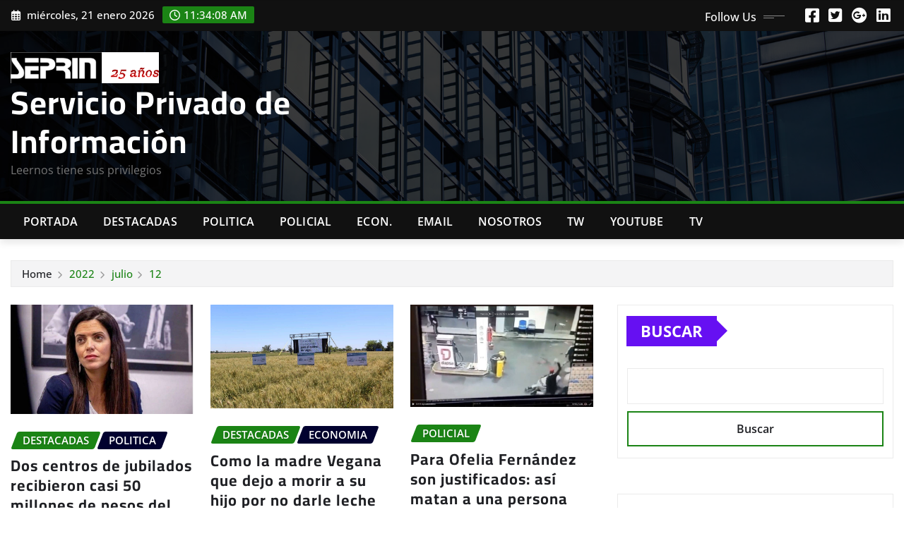

--- FILE ---
content_type: text/html; charset=UTF-8
request_url: https://www.seprin.info/2022/07/12/
body_size: 13513
content:
<!DOCTYPE html>
<html lang="es-AR">
<head>	
	<meta charset="UTF-8">
    <meta name="viewport" content="width=device-width, initial-scale=1">
    <meta http-equiv="x-ua-compatible" content="ie=edge">
	
	
	<title>07/12/2022 &#8211; Servicio Privado de Información</title>
<meta name='robots' content='max-image-preview:large' />
	<style>img:is([sizes="auto" i], [sizes^="auto," i]) { contain-intrinsic-size: 3000px 1500px }</style>
	<link rel="alternate" type="application/rss+xml" title="Servicio Privado de Información &raquo; Feed" href="https://www.seprin.info/feed/" />
<link rel="alternate" type="application/rss+xml" title="Servicio Privado de Información &raquo; RSS de los comentarios" href="https://www.seprin.info/comments/feed/" />
<script type="text/javascript">
/* <![CDATA[ */
window._wpemojiSettings = {"baseUrl":"https:\/\/s.w.org\/images\/core\/emoji\/16.0.1\/72x72\/","ext":".png","svgUrl":"https:\/\/s.w.org\/images\/core\/emoji\/16.0.1\/svg\/","svgExt":".svg","source":{"concatemoji":"https:\/\/www.seprin.info\/wp-includes\/js\/wp-emoji-release.min.js?ver=6.8.3"}};
/*! This file is auto-generated */
!function(s,n){var o,i,e;function c(e){try{var t={supportTests:e,timestamp:(new Date).valueOf()};sessionStorage.setItem(o,JSON.stringify(t))}catch(e){}}function p(e,t,n){e.clearRect(0,0,e.canvas.width,e.canvas.height),e.fillText(t,0,0);var t=new Uint32Array(e.getImageData(0,0,e.canvas.width,e.canvas.height).data),a=(e.clearRect(0,0,e.canvas.width,e.canvas.height),e.fillText(n,0,0),new Uint32Array(e.getImageData(0,0,e.canvas.width,e.canvas.height).data));return t.every(function(e,t){return e===a[t]})}function u(e,t){e.clearRect(0,0,e.canvas.width,e.canvas.height),e.fillText(t,0,0);for(var n=e.getImageData(16,16,1,1),a=0;a<n.data.length;a++)if(0!==n.data[a])return!1;return!0}function f(e,t,n,a){switch(t){case"flag":return n(e,"\ud83c\udff3\ufe0f\u200d\u26a7\ufe0f","\ud83c\udff3\ufe0f\u200b\u26a7\ufe0f")?!1:!n(e,"\ud83c\udde8\ud83c\uddf6","\ud83c\udde8\u200b\ud83c\uddf6")&&!n(e,"\ud83c\udff4\udb40\udc67\udb40\udc62\udb40\udc65\udb40\udc6e\udb40\udc67\udb40\udc7f","\ud83c\udff4\u200b\udb40\udc67\u200b\udb40\udc62\u200b\udb40\udc65\u200b\udb40\udc6e\u200b\udb40\udc67\u200b\udb40\udc7f");case"emoji":return!a(e,"\ud83e\udedf")}return!1}function g(e,t,n,a){var r="undefined"!=typeof WorkerGlobalScope&&self instanceof WorkerGlobalScope?new OffscreenCanvas(300,150):s.createElement("canvas"),o=r.getContext("2d",{willReadFrequently:!0}),i=(o.textBaseline="top",o.font="600 32px Arial",{});return e.forEach(function(e){i[e]=t(o,e,n,a)}),i}function t(e){var t=s.createElement("script");t.src=e,t.defer=!0,s.head.appendChild(t)}"undefined"!=typeof Promise&&(o="wpEmojiSettingsSupports",i=["flag","emoji"],n.supports={everything:!0,everythingExceptFlag:!0},e=new Promise(function(e){s.addEventListener("DOMContentLoaded",e,{once:!0})}),new Promise(function(t){var n=function(){try{var e=JSON.parse(sessionStorage.getItem(o));if("object"==typeof e&&"number"==typeof e.timestamp&&(new Date).valueOf()<e.timestamp+604800&&"object"==typeof e.supportTests)return e.supportTests}catch(e){}return null}();if(!n){if("undefined"!=typeof Worker&&"undefined"!=typeof OffscreenCanvas&&"undefined"!=typeof URL&&URL.createObjectURL&&"undefined"!=typeof Blob)try{var e="postMessage("+g.toString()+"("+[JSON.stringify(i),f.toString(),p.toString(),u.toString()].join(",")+"));",a=new Blob([e],{type:"text/javascript"}),r=new Worker(URL.createObjectURL(a),{name:"wpTestEmojiSupports"});return void(r.onmessage=function(e){c(n=e.data),r.terminate(),t(n)})}catch(e){}c(n=g(i,f,p,u))}t(n)}).then(function(e){for(var t in e)n.supports[t]=e[t],n.supports.everything=n.supports.everything&&n.supports[t],"flag"!==t&&(n.supports.everythingExceptFlag=n.supports.everythingExceptFlag&&n.supports[t]);n.supports.everythingExceptFlag=n.supports.everythingExceptFlag&&!n.supports.flag,n.DOMReady=!1,n.readyCallback=function(){n.DOMReady=!0}}).then(function(){return e}).then(function(){var e;n.supports.everything||(n.readyCallback(),(e=n.source||{}).concatemoji?t(e.concatemoji):e.wpemoji&&e.twemoji&&(t(e.twemoji),t(e.wpemoji)))}))}((window,document),window._wpemojiSettings);
/* ]]> */
</script>
<link rel='stylesheet' id='newsexo-theme-fonts-css' href='https://www.seprin.info/wp-content/fonts/49d87e447d348fef5095eeedc17139d1.css?ver=20201110' type='text/css' media='all' />
<style id='wp-emoji-styles-inline-css' type='text/css'>

	img.wp-smiley, img.emoji {
		display: inline !important;
		border: none !important;
		box-shadow: none !important;
		height: 1em !important;
		width: 1em !important;
		margin: 0 0.07em !important;
		vertical-align: -0.1em !important;
		background: none !important;
		padding: 0 !important;
	}
</style>
<link rel='stylesheet' id='wp-block-library-css' href='https://www.seprin.info/wp-includes/css/dist/block-library/style.min.css?ver=6.8.3' type='text/css' media='all' />
<style id='classic-theme-styles-inline-css' type='text/css'>
/*! This file is auto-generated */
.wp-block-button__link{color:#fff;background-color:#32373c;border-radius:9999px;box-shadow:none;text-decoration:none;padding:calc(.667em + 2px) calc(1.333em + 2px);font-size:1.125em}.wp-block-file__button{background:#32373c;color:#fff;text-decoration:none}
</style>
<style id='global-styles-inline-css' type='text/css'>
:root{--wp--preset--aspect-ratio--square: 1;--wp--preset--aspect-ratio--4-3: 4/3;--wp--preset--aspect-ratio--3-4: 3/4;--wp--preset--aspect-ratio--3-2: 3/2;--wp--preset--aspect-ratio--2-3: 2/3;--wp--preset--aspect-ratio--16-9: 16/9;--wp--preset--aspect-ratio--9-16: 9/16;--wp--preset--color--black: #000000;--wp--preset--color--cyan-bluish-gray: #abb8c3;--wp--preset--color--white: #ffffff;--wp--preset--color--pale-pink: #f78da7;--wp--preset--color--vivid-red: #cf2e2e;--wp--preset--color--luminous-vivid-orange: #ff6900;--wp--preset--color--luminous-vivid-amber: #fcb900;--wp--preset--color--light-green-cyan: #7bdcb5;--wp--preset--color--vivid-green-cyan: #00d084;--wp--preset--color--pale-cyan-blue: #8ed1fc;--wp--preset--color--vivid-cyan-blue: #0693e3;--wp--preset--color--vivid-purple: #9b51e0;--wp--preset--gradient--vivid-cyan-blue-to-vivid-purple: linear-gradient(135deg,rgba(6,147,227,1) 0%,rgb(155,81,224) 100%);--wp--preset--gradient--light-green-cyan-to-vivid-green-cyan: linear-gradient(135deg,rgb(122,220,180) 0%,rgb(0,208,130) 100%);--wp--preset--gradient--luminous-vivid-amber-to-luminous-vivid-orange: linear-gradient(135deg,rgba(252,185,0,1) 0%,rgba(255,105,0,1) 100%);--wp--preset--gradient--luminous-vivid-orange-to-vivid-red: linear-gradient(135deg,rgba(255,105,0,1) 0%,rgb(207,46,46) 100%);--wp--preset--gradient--very-light-gray-to-cyan-bluish-gray: linear-gradient(135deg,rgb(238,238,238) 0%,rgb(169,184,195) 100%);--wp--preset--gradient--cool-to-warm-spectrum: linear-gradient(135deg,rgb(74,234,220) 0%,rgb(151,120,209) 20%,rgb(207,42,186) 40%,rgb(238,44,130) 60%,rgb(251,105,98) 80%,rgb(254,248,76) 100%);--wp--preset--gradient--blush-light-purple: linear-gradient(135deg,rgb(255,206,236) 0%,rgb(152,150,240) 100%);--wp--preset--gradient--blush-bordeaux: linear-gradient(135deg,rgb(254,205,165) 0%,rgb(254,45,45) 50%,rgb(107,0,62) 100%);--wp--preset--gradient--luminous-dusk: linear-gradient(135deg,rgb(255,203,112) 0%,rgb(199,81,192) 50%,rgb(65,88,208) 100%);--wp--preset--gradient--pale-ocean: linear-gradient(135deg,rgb(255,245,203) 0%,rgb(182,227,212) 50%,rgb(51,167,181) 100%);--wp--preset--gradient--electric-grass: linear-gradient(135deg,rgb(202,248,128) 0%,rgb(113,206,126) 100%);--wp--preset--gradient--midnight: linear-gradient(135deg,rgb(2,3,129) 0%,rgb(40,116,252) 100%);--wp--preset--font-size--small: 13px;--wp--preset--font-size--medium: 20px;--wp--preset--font-size--large: 36px;--wp--preset--font-size--x-large: 42px;--wp--preset--spacing--20: 0.44rem;--wp--preset--spacing--30: 0.67rem;--wp--preset--spacing--40: 1rem;--wp--preset--spacing--50: 1.5rem;--wp--preset--spacing--60: 2.25rem;--wp--preset--spacing--70: 3.38rem;--wp--preset--spacing--80: 5.06rem;--wp--preset--shadow--natural: 6px 6px 9px rgba(0, 0, 0, 0.2);--wp--preset--shadow--deep: 12px 12px 50px rgba(0, 0, 0, 0.4);--wp--preset--shadow--sharp: 6px 6px 0px rgba(0, 0, 0, 0.2);--wp--preset--shadow--outlined: 6px 6px 0px -3px rgba(255, 255, 255, 1), 6px 6px rgba(0, 0, 0, 1);--wp--preset--shadow--crisp: 6px 6px 0px rgba(0, 0, 0, 1);}:where(.is-layout-flex){gap: 0.5em;}:where(.is-layout-grid){gap: 0.5em;}body .is-layout-flex{display: flex;}.is-layout-flex{flex-wrap: wrap;align-items: center;}.is-layout-flex > :is(*, div){margin: 0;}body .is-layout-grid{display: grid;}.is-layout-grid > :is(*, div){margin: 0;}:where(.wp-block-columns.is-layout-flex){gap: 2em;}:where(.wp-block-columns.is-layout-grid){gap: 2em;}:where(.wp-block-post-template.is-layout-flex){gap: 1.25em;}:where(.wp-block-post-template.is-layout-grid){gap: 1.25em;}.has-black-color{color: var(--wp--preset--color--black) !important;}.has-cyan-bluish-gray-color{color: var(--wp--preset--color--cyan-bluish-gray) !important;}.has-white-color{color: var(--wp--preset--color--white) !important;}.has-pale-pink-color{color: var(--wp--preset--color--pale-pink) !important;}.has-vivid-red-color{color: var(--wp--preset--color--vivid-red) !important;}.has-luminous-vivid-orange-color{color: var(--wp--preset--color--luminous-vivid-orange) !important;}.has-luminous-vivid-amber-color{color: var(--wp--preset--color--luminous-vivid-amber) !important;}.has-light-green-cyan-color{color: var(--wp--preset--color--light-green-cyan) !important;}.has-vivid-green-cyan-color{color: var(--wp--preset--color--vivid-green-cyan) !important;}.has-pale-cyan-blue-color{color: var(--wp--preset--color--pale-cyan-blue) !important;}.has-vivid-cyan-blue-color{color: var(--wp--preset--color--vivid-cyan-blue) !important;}.has-vivid-purple-color{color: var(--wp--preset--color--vivid-purple) !important;}.has-black-background-color{background-color: var(--wp--preset--color--black) !important;}.has-cyan-bluish-gray-background-color{background-color: var(--wp--preset--color--cyan-bluish-gray) !important;}.has-white-background-color{background-color: var(--wp--preset--color--white) !important;}.has-pale-pink-background-color{background-color: var(--wp--preset--color--pale-pink) !important;}.has-vivid-red-background-color{background-color: var(--wp--preset--color--vivid-red) !important;}.has-luminous-vivid-orange-background-color{background-color: var(--wp--preset--color--luminous-vivid-orange) !important;}.has-luminous-vivid-amber-background-color{background-color: var(--wp--preset--color--luminous-vivid-amber) !important;}.has-light-green-cyan-background-color{background-color: var(--wp--preset--color--light-green-cyan) !important;}.has-vivid-green-cyan-background-color{background-color: var(--wp--preset--color--vivid-green-cyan) !important;}.has-pale-cyan-blue-background-color{background-color: var(--wp--preset--color--pale-cyan-blue) !important;}.has-vivid-cyan-blue-background-color{background-color: var(--wp--preset--color--vivid-cyan-blue) !important;}.has-vivid-purple-background-color{background-color: var(--wp--preset--color--vivid-purple) !important;}.has-black-border-color{border-color: var(--wp--preset--color--black) !important;}.has-cyan-bluish-gray-border-color{border-color: var(--wp--preset--color--cyan-bluish-gray) !important;}.has-white-border-color{border-color: var(--wp--preset--color--white) !important;}.has-pale-pink-border-color{border-color: var(--wp--preset--color--pale-pink) !important;}.has-vivid-red-border-color{border-color: var(--wp--preset--color--vivid-red) !important;}.has-luminous-vivid-orange-border-color{border-color: var(--wp--preset--color--luminous-vivid-orange) !important;}.has-luminous-vivid-amber-border-color{border-color: var(--wp--preset--color--luminous-vivid-amber) !important;}.has-light-green-cyan-border-color{border-color: var(--wp--preset--color--light-green-cyan) !important;}.has-vivid-green-cyan-border-color{border-color: var(--wp--preset--color--vivid-green-cyan) !important;}.has-pale-cyan-blue-border-color{border-color: var(--wp--preset--color--pale-cyan-blue) !important;}.has-vivid-cyan-blue-border-color{border-color: var(--wp--preset--color--vivid-cyan-blue) !important;}.has-vivid-purple-border-color{border-color: var(--wp--preset--color--vivid-purple) !important;}.has-vivid-cyan-blue-to-vivid-purple-gradient-background{background: var(--wp--preset--gradient--vivid-cyan-blue-to-vivid-purple) !important;}.has-light-green-cyan-to-vivid-green-cyan-gradient-background{background: var(--wp--preset--gradient--light-green-cyan-to-vivid-green-cyan) !important;}.has-luminous-vivid-amber-to-luminous-vivid-orange-gradient-background{background: var(--wp--preset--gradient--luminous-vivid-amber-to-luminous-vivid-orange) !important;}.has-luminous-vivid-orange-to-vivid-red-gradient-background{background: var(--wp--preset--gradient--luminous-vivid-orange-to-vivid-red) !important;}.has-very-light-gray-to-cyan-bluish-gray-gradient-background{background: var(--wp--preset--gradient--very-light-gray-to-cyan-bluish-gray) !important;}.has-cool-to-warm-spectrum-gradient-background{background: var(--wp--preset--gradient--cool-to-warm-spectrum) !important;}.has-blush-light-purple-gradient-background{background: var(--wp--preset--gradient--blush-light-purple) !important;}.has-blush-bordeaux-gradient-background{background: var(--wp--preset--gradient--blush-bordeaux) !important;}.has-luminous-dusk-gradient-background{background: var(--wp--preset--gradient--luminous-dusk) !important;}.has-pale-ocean-gradient-background{background: var(--wp--preset--gradient--pale-ocean) !important;}.has-electric-grass-gradient-background{background: var(--wp--preset--gradient--electric-grass) !important;}.has-midnight-gradient-background{background: var(--wp--preset--gradient--midnight) !important;}.has-small-font-size{font-size: var(--wp--preset--font-size--small) !important;}.has-medium-font-size{font-size: var(--wp--preset--font-size--medium) !important;}.has-large-font-size{font-size: var(--wp--preset--font-size--large) !important;}.has-x-large-font-size{font-size: var(--wp--preset--font-size--x-large) !important;}
:where(.wp-block-post-template.is-layout-flex){gap: 1.25em;}:where(.wp-block-post-template.is-layout-grid){gap: 1.25em;}
:where(.wp-block-columns.is-layout-flex){gap: 2em;}:where(.wp-block-columns.is-layout-grid){gap: 2em;}
:root :where(.wp-block-pullquote){font-size: 1.5em;line-height: 1.6;}
</style>
<link rel='stylesheet' id='bootstrap-css' href='https://www.seprin.info/wp-content/themes/newsexo/assets/css/bootstrap.css?ver=6.8.3' type='text/css' media='all' />
<link rel='stylesheet' id='font-awesome-min-css' href='https://www.seprin.info/wp-content/themes/newsexo/assets/css/font-awesome/css/font-awesome.min.css?ver=4.7.0' type='text/css' media='all' />
<link rel='stylesheet' id='newsexo-style-css' href='https://www.seprin.info/wp-content/themes/irvine-news/style.css?ver=6.8.3' type='text/css' media='all' />
<link rel='stylesheet' id='theme-default-css' href='https://www.seprin.info/wp-content/themes/newsexo/assets/css/theme-default.css?ver=6.8.3' type='text/css' media='all' />
<link rel='stylesheet' id='newsexo-animate-css-css' href='https://www.seprin.info/wp-content/themes/newsexo/assets/css/animate.css?ver=6.8.3' type='text/css' media='all' />
<link rel='stylesheet' id='owl.carousel-css-css' href='https://www.seprin.info/wp-content/themes/newsexo/assets/css/owl.carousel.css?ver=6.8.3' type='text/css' media='all' />
<link rel='stylesheet' id='bootstrap-smartmenus-css-css' href='https://www.seprin.info/wp-content/themes/newsexo/assets/css/jquery.smartmenus.bootstrap-4.css?ver=6.8.3' type='text/css' media='all' />
<link rel='stylesheet' id='irvine-news-parent-style-css' href='https://www.seprin.info/wp-content/themes/newsexo/style.css?ver=6.8.3' type='text/css' media='all' />
<link rel='stylesheet' id='irvine-news-child-style-css' href='https://www.seprin.info/wp-content/themes/irvine-news/style.css?ver=6.8.3' type='text/css' media='all' />
<link rel='stylesheet' id='irvine-news-default-css-css' href='https://www.seprin.info/wp-content/themes/irvine-news/assets/css/theme-default.css?ver=6.8.3' type='text/css' media='all' />
<link rel='stylesheet' id='irvine-news-bootstrap-smartmenus-css-css' href='https://www.seprin.info/wp-content/themes/irvine-news/assets/css/jquery.smartmenus.bootstrap-4.css?ver=6.8.3' type='text/css' media='all' />
<script type="text/javascript" src="https://www.seprin.info/wp-includes/js/jquery/jquery.min.js?ver=3.7.1" id="jquery-core-js"></script>
<script type="text/javascript" src="https://www.seprin.info/wp-includes/js/jquery/jquery-migrate.min.js?ver=3.4.1" id="jquery-migrate-js"></script>
<script type="text/javascript" src="https://www.seprin.info/wp-content/themes/newsexo/assets/js/bootstrap.js?ver=6.8.3" id="bootstrap-js-js"></script>
<script type="text/javascript" src="https://www.seprin.info/wp-content/themes/newsexo/assets/js/bootstrap.bundle.min.js?ver=6.8.3" id="bootstrap.bundle.min-js"></script>
<script type="text/javascript" src="https://www.seprin.info/wp-content/themes/newsexo/assets/js/smartmenus/jquery.smartmenus.js?ver=6.8.3" id="newsexo-smartmenus-js-js"></script>
<script type="text/javascript" src="https://www.seprin.info/wp-content/themes/newsexo/assets/js/custom.js?ver=6.8.3" id="newsexo-custom-js-js"></script>
<script type="text/javascript" src="https://www.seprin.info/wp-content/themes/newsexo/assets/js/smartmenus/bootstrap-smartmenus.js?ver=6.8.3" id="bootstrap-smartmenus-js-js"></script>
<script type="text/javascript" src="https://www.seprin.info/wp-content/themes/newsexo/assets/js/owl.carousel.min.js?ver=6.8.3" id="owl-carousel-js-js"></script>
<script type="text/javascript" src="https://www.seprin.info/wp-content/themes/newsexo/assets/js/animation/animate.js?ver=6.8.3" id="animate-js-js"></script>
<script type="text/javascript" src="https://www.seprin.info/wp-content/themes/newsexo/assets/js/wow.js?ver=6.8.3" id="wow-js-js"></script>
<link rel="https://api.w.org/" href="https://www.seprin.info/wp-json/" /><link rel="EditURI" type="application/rsd+xml" title="RSD" href="https://www.seprin.info/xmlrpc.php?rsd" />
<meta name="generator" content="WordPress 6.8.3" />
<style type="text/css">

/*------------------- Body ---------------------*/



/*------------------- H1---------------------*/

    h1 { font-family: Cairo; } 

/*------------------- H2---------------------*/

    h2{ font-family: Cairo; } 

/*------------------- H3---------------------*/

    h3 { font-family: Cairo; }

/*------------------- H4---------------------*/

    h4 { font-family: Cairo; }

/*------------------- H5---------------------*/

    h5 { font-family: Cairo; }

/*------------------- H6---------------------*/

    h6 { font-family: Cairo; }

</style>
<link rel="icon" href="https://www.seprin.info/wp-content/uploads/2022/09/cropped-cropped-SEPRINLOGO-32x32.png" sizes="32x32" />
<link rel="icon" href="https://www.seprin.info/wp-content/uploads/2022/09/cropped-cropped-SEPRINLOGO-192x192.png" sizes="192x192" />
<link rel="apple-touch-icon" href="https://www.seprin.info/wp-content/uploads/2022/09/cropped-cropped-SEPRINLOGO-180x180.png" />
<meta name="msapplication-TileImage" content="https://www.seprin.info/wp-content/uploads/2022/09/cropped-cropped-SEPRINLOGO-270x270.png" />
<!-- ## NXS/OG ## --><!-- ## NXSOGTAGS ## --><!-- ## NXS/OG ## -->
</head>
<body class="archive date wp-custom-logo wp-theme-newsexo wp-child-theme-irvine-news theme-wide" >

<a class="screen-reader-text skip-link" href="#content">Skip to content</a>
<div id="wrapper">



	<!--Header Sidebar-->
	<header class="site-header">
		<div class="container-full">
			<div class="row align-self-center">
							<div class="col-lg-6 col-md-6 col-sm-12">
					<aside class="widget"> 
						<ul class="head-contact-info">
							<li><i class="fa-regular fa-calendar-days"></i>
							miércoles, 21 enero 2026							</li>
							<li><span id='newsexo-time' class="newsexo-time">  08:34</span></li>
						</ul>
					</aside>
				</div>
			
						
				<div class="col-lg-6 col-md-6 col-sm-12">
					<aside class="widget">

					<ul class="custom-social-icons">
							
						    <li class="followus">Follow Us						    </li>
					    							
							
					    								<li><a class="fa-square-facebook" href="#"><i class="fa-brands fa-square-facebook"></i></a></li>
								<li><a class="fa-square-twitter" href="#"><i class="fa-brands fa-square-twitter"></i></a></li>
								<li><a class="fa-google-plus" href="#"><i class="fa-brands fa-google-plus"></i></a></li>
								<li><a class="fa-linkedin" href="#"><i class="fa-brands fa-linkedin"></i></a></li>
													</ul>


					</aside>
				</div>
				
			</div>
		</div>
	</header>
	<!--/End of Header Sidebar-->


 
  	<!--Site Branding & Advertisement-->
	<section class="logo-banner logo-banner-overlay">
		<div class="container-full">
			<div class="row">
				<div class="col-lg-4 col-md-12 align-self-center">
								<div class="site-logo">
			<a href="https://www.seprin.info/" class="" rel="home"><img width="317" height="66" src="https://www.seprin.info/wp-content/uploads/2025/03/cropped-251.png" class="custom-logo" alt="Servicio Privado de Información" decoding="async" srcset="https://www.seprin.info/wp-content/uploads/2025/03/cropped-251.png 317w, https://www.seprin.info/wp-content/uploads/2025/03/cropped-251-300x62.png 300w" sizes="(max-width: 317px) 100vw, 317px" /></a>		</div>
	   	<div class="site-branding">
	    <h1 class="site-title"><a href="https://www.seprin.info/" rel="home">Servicio Privado de Información</a></h1>
					<p class="site-description">Leernos tiene sus privilegios</p>
			</div>
					</div>

				
			</div>
		</div>
	</section>	
	<!--End of Site Branding & Advertisement-->
    	
	<!-- Navbar -->
	<nav class="navbar navbar-expand-lg navbar-dark header-sticky">
		<div class="container-full">
			<div class="row">
			    <div class="col-lg-12 col-md-12"> 
				
					<button class="navbar-toggler" type="button" data-bs-toggle="collapse" data-bs-target="#navbarSupportedContent" aria-controls="navbarSupportedContent" aria-expanded="false" aria-label="Toggle navigation">
					  <span class="navbar-toggler-icon"></span>
					</button>
					<div id="navbarSupportedContent" class="navbar-collapse collapse">
						<div class="menu-principal-container"><ul id="menu-principal" class="nav navbar-nav"><li id="menu-item-308" class="menu-item menu-item-type-taxonomy menu-item-object-category menu-item-308"><a class="nav-link" href="https://www.seprin.info/category/portada/">Portada</a></li>
<li id="menu-item-25" class="menu-item menu-item-type-taxonomy menu-item-object-category menu-item-25"><a class="nav-link" href="https://www.seprin.info/category/destacadas/">Destacadas</a></li>
<li id="menu-item-24" class="menu-item menu-item-type-taxonomy menu-item-object-category menu-item-24"><a class="nav-link" href="https://www.seprin.info/category/politica/">Politica</a></li>
<li id="menu-item-26" class="menu-item menu-item-type-taxonomy menu-item-object-category menu-item-26"><a class="nav-link" href="https://www.seprin.info/category/policial/">Policial</a></li>
<li id="menu-item-307" class="menu-item menu-item-type-taxonomy menu-item-object-category menu-item-307"><a class="nav-link" href="https://www.seprin.info/category/economia/">Econ.</a></li>
<li id="menu-item-309" class="menu-item menu-item-type-custom menu-item-object-custom menu-item-309"><a class="nav-link" href="mailto:seprin.arg@gmail.com">Email</a></li>
<li id="menu-item-18170" class="menu-item menu-item-type-post_type menu-item-object-page menu-item-18170"><a class="nav-link" href="https://www.seprin.info/quienes-somos/">Nosotros</a></li>
<li id="menu-item-7125" class="menu-item menu-item-type-custom menu-item-object-custom menu-item-7125"><a class="nav-link" href="https://twitter.com/seprin_arg">TW</a></li>
<li id="menu-item-30386" class="menu-item menu-item-type-custom menu-item-object-custom menu-item-30386"><a class="nav-link" href="https://www.youtube.com/channel/UCxw0OGERs25WWXusSrZ6ZTQ">Youtube</a></li>
<li id="menu-item-40473" class="menu-item menu-item-type-custom menu-item-object-custom menu-item-40473"><a class="nav-link" href="https://www.seprin.info/2022/07/04/10-canales-de-tv-de-noticias-todos-on-line/">Tv</a></li>
</ul></div>					</div>
				</div>
							</div>
		</div>
	</nav>
	<!-- /End of Navbar -->

	<div id="search-popup">
		<button type="button" class="close">×</button>
		<form method="get" id="searchform" class="search-form" action="https://www.seprin.info/">
			<input type="search" placeholder="Search here" name="s" id="s" />
			<button type="submit" class="btn btn-primary">Search</button>
		</form>
	</div>
	<!-- Theme Breadcrumb Area -->

		<section class="theme-breadcrumb-area">
				<div id="content" class="container-full">
					<div class="row g-lg-3">
						<div class="col-md-12 col-sm-12">						
							<ul class="page-breadcrumb wow animate fadeInUp" data-wow-delay=".3s""><li><a href="https://www.seprin.info">Home</a></li><li class="active"><a href="https://www.seprin.info/2022/">2022</a><li class="active"><a href="https://www.seprin.info/2022/07/">julio</a><li class="active"><a href="https://www.seprin.info:443/2022/07/12/">12</a></li></ul>						</div>
					</div>
				</div>
		</section>
	

<section class="blog-list-view-post">

	<div class="container-full">
	
		<div class="row ">
		
					
			  
                <div class="col-lg-8 col-md-6 col-sm-12">
            	
				<div class="row">
					<div class="col-lg-4 col-md-12 col-sm-12">
		<article class="post grid-view-news-area vrsn-two wow animate fadeInUp" data-wow-delay=".3s" class="post-16780 post type-post status-publish format-standard has-post-thumbnail hentry category-destacadas category-politica">		
				   <figure class="post-thumbnail"><a href="https://www.seprin.info/2022/07/12/dos-centros-de-jubilados-recibieron-casi-50-millones-de-pesos-del-pami-desde-antes-de-que-sean-creados-los-que-cobraron-ademas-eran-de-la-campora/"><img width="1536" height="918" src="https://www.seprin.info/wp-content/uploads/2022/07/pami-1536x918-1.jpg" class="img-fluid wp-post-image" alt="" decoding="async" fetchpriority="high" srcset="https://www.seprin.info/wp-content/uploads/2022/07/pami-1536x918-1.jpg 1536w, https://www.seprin.info/wp-content/uploads/2022/07/pami-1536x918-1-300x179.jpg 300w, https://www.seprin.info/wp-content/uploads/2022/07/pami-1536x918-1-1024x612.jpg 1024w, https://www.seprin.info/wp-content/uploads/2022/07/pami-1536x918-1-768x459.jpg 768w" sizes="(max-width: 1536px) 100vw, 1536px" /></a></figure>		
					<figcaption class="post-content">
						<div class="entry-meta">
							<span class="cat-links links-space">
								 <a class="links-bg destacadas" href="https://www.seprin.info/category/destacadas/"><span>Destacadas</span></a> <a class="links-bg politica" href="https://www.seprin.info/category/politica/"><span>Politica</span></a>							</span>
						</div>					
						<header class="entry-header">
							<h5 class="entry-title"><a href="https://www.seprin.info/2022/07/12/dos-centros-de-jubilados-recibieron-casi-50-millones-de-pesos-del-pami-desde-antes-de-que-sean-creados-los-que-cobraron-ademas-eran-de-la-campora/">Dos centros de jubilados recibieron casi 50 millones de pesos del PAMI, desde antes de que sean creados. Los que cobraron además eran de la Cámpora</a></h5>						</header>
						<div class="entry-meta align-self-center">
							<span class="author">
														<a href="https://www.seprin.info/author/seprin/">SEPRIN- Servicio Privado de Información</a>
							</span>					
							<span class="posted-on">
								<i class="fa-regular fa-clock"></i>
								<a href="https://www.seprin.info/2022/07/"><time>
								Jul 12, 2022</time></a>
							</span>
							<span class="comment-links"><i class="fa-solid fa-comment-dots"></i><a href="https://www.seprin.info/2022/07/12/dos-centros-de-jubilados-recibieron-casi-50-millones-de-pesos-del-pami-desde-antes-de-que-sean-creados-los-que-cobraron-ademas-eran-de-la-campora/#respond">0</a></span>
						</div>	
						<div class="entry-content">
							<p>El escándalo que salpica a la titular del PAMI, Luana Volnovich, por el desvío de fondos desde la obra social&hellip;</p>
														<a href="https://www.seprin.info/2022/07/12/dos-centros-de-jubilados-recibieron-casi-50-millones-de-pesos-del-pami-desde-antes-de-que-sean-creados-los-que-cobraron-ademas-eran-de-la-campora/" class="more-link">[+]</a>
																				</div>
					</figcaption>	
		</article><!-- #post-16780 -->
	</div>	<div class="col-lg-4 col-md-12 col-sm-12">
		<article class="post grid-view-news-area vrsn-two wow animate fadeInUp" data-wow-delay=".3s" class="post-16755 post type-post status-publish format-standard has-post-thumbnail hentry category-destacadas category-economia">		
				   <figure class="post-thumbnail"><a href="https://www.seprin.info/2022/07/12/como-la-madre-vegana-que-dejo-a-morir-a-su-hijo-por-no-darle-leche-materna-un-lobby-a-traves-de-un-juez-prohibe-el-trigo-transgenico/"><img width="996" height="567" src="https://www.seprin.info/wp-content/uploads/2022/07/trigo_hb4_by_bioceres-996x567-1.jpg" class="img-fluid wp-post-image" alt="" decoding="async" srcset="https://www.seprin.info/wp-content/uploads/2022/07/trigo_hb4_by_bioceres-996x567-1.jpg 996w, https://www.seprin.info/wp-content/uploads/2022/07/trigo_hb4_by_bioceres-996x567-1-300x171.jpg 300w, https://www.seprin.info/wp-content/uploads/2022/07/trigo_hb4_by_bioceres-996x567-1-768x437.jpg 768w" sizes="(max-width: 996px) 100vw, 996px" /></a></figure>		
					<figcaption class="post-content">
						<div class="entry-meta">
							<span class="cat-links links-space">
								 <a class="links-bg destacadas" href="https://www.seprin.info/category/destacadas/"><span>Destacadas</span></a> <a class="links-bg economia" href="https://www.seprin.info/category/economia/"><span>Economia</span></a>							</span>
						</div>					
						<header class="entry-header">
							<h5 class="entry-title"><a href="https://www.seprin.info/2022/07/12/como-la-madre-vegana-que-dejo-a-morir-a-su-hijo-por-no-darle-leche-materna-un-lobby-a-traves-de-un-juez-prohibe-el-trigo-transgenico/">Como la madre Vegana que dejo a morir a su hijo por no darle leche materna. Un Lobby a través de un juez prohíbe el trigo transgénico.</a></h5>						</header>
						<div class="entry-meta align-self-center">
							<span class="author">
														<a href="https://www.seprin.info/author/seprin/">SEPRIN- Servicio Privado de Información</a>
							</span>					
							<span class="posted-on">
								<i class="fa-regular fa-clock"></i>
								<a href="https://www.seprin.info/2022/07/"><time>
								Jul 12, 2022</time></a>
							</span>
							<span class="comment-links"><i class="fa-solid fa-comment-dots"></i><a href="https://www.seprin.info/2022/07/12/como-la-madre-vegana-que-dejo-a-morir-a-su-hijo-por-no-darle-leche-materna-un-lobby-a-traves-de-un-juez-prohibe-el-trigo-transgenico/#respond">0</a></span>
						</div>	
						<div class="entry-content">
							<p>La modificación genética del trigo tiene agregados de girasol que lo hacen mas resistente a las sequias. Un lobby apoyado&hellip;</p>
														<a href="https://www.seprin.info/2022/07/12/como-la-madre-vegana-que-dejo-a-morir-a-su-hijo-por-no-darle-leche-materna-un-lobby-a-traves-de-un-juez-prohibe-el-trigo-transgenico/" class="more-link">[+]</a>
																				</div>
					</figcaption>	
		</article><!-- #post-16755 -->
	</div>	<div class="col-lg-4 col-md-12 col-sm-12">
		<article class="post grid-view-news-area vrsn-two wow animate fadeInUp" data-wow-delay=".3s" class="post-16752 post type-post status-publish format-standard has-post-thumbnail hentry category-policial">		
				   <figure class="post-thumbnail"><a href="https://www.seprin.info/2022/07/12/para-ofelia-fernandez-son-justificados-asi-matan-a-una-persona-las-victimas-de-la-sociedad/"><img width="1366" height="768" src="https://www.seprin.info/wp-content/uploads/2022/07/victima.jpg" class="img-fluid wp-post-image" alt="" decoding="async" loading="lazy" srcset="https://www.seprin.info/wp-content/uploads/2022/07/victima.jpg 1366w, https://www.seprin.info/wp-content/uploads/2022/07/victima-300x169.jpg 300w, https://www.seprin.info/wp-content/uploads/2022/07/victima-1024x576.jpg 1024w, https://www.seprin.info/wp-content/uploads/2022/07/victima-768x432.jpg 768w" sizes="auto, (max-width: 1366px) 100vw, 1366px" /></a></figure>		
					<figcaption class="post-content">
						<div class="entry-meta">
							<span class="cat-links links-space">
								 <a class="links-bg policial" href="https://www.seprin.info/category/policial/"><span>Policial</span></a>							</span>
						</div>					
						<header class="entry-header">
							<h5 class="entry-title"><a href="https://www.seprin.info/2022/07/12/para-ofelia-fernandez-son-justificados-asi-matan-a-una-persona-las-victimas-de-la-sociedad/">Para Ofelia Fernández  son justificados: así matan a una persona las victimas de la sociedad</a></h5>						</header>
						<div class="entry-meta align-self-center">
							<span class="author">
														<a href="https://www.seprin.info/author/seprin/">SEPRIN- Servicio Privado de Información</a>
							</span>					
							<span class="posted-on">
								<i class="fa-regular fa-clock"></i>
								<a href="https://www.seprin.info/2022/07/"><time>
								Jul 12, 2022</time></a>
							</span>
							<span class="comment-links"><i class="fa-solid fa-comment-dots"></i><a href="https://www.seprin.info/2022/07/12/para-ofelia-fernandez-son-justificados-asi-matan-a-una-persona-las-victimas-de-la-sociedad/#respond">0</a></span>
						</div>	
						<div class="entry-content">
							<p>Matan a golpes y cascotazos a un hombre frente a su familia en una estación de servicio de José C.&hellip;</p>
														<a href="https://www.seprin.info/2022/07/12/para-ofelia-fernandez-son-justificados-asi-matan-a-una-persona-las-victimas-de-la-sociedad/" class="more-link">[+]</a>
																				</div>
					</figcaption>	
		</article><!-- #post-16752 -->
	</div>	<div class="col-lg-4 col-md-12 col-sm-12">
		<article class="post grid-view-news-area vrsn-two wow animate fadeInUp" data-wow-delay=".3s" class="post-16747 post type-post status-publish format-standard has-post-thumbnail hentry category-politica">		
				   <figure class="post-thumbnail"><a href="https://www.seprin.info/2022/07/12/ofelia-fernandez-justifica-que-roben-y-maten-es-porque-el-gobierno-no-los-ayuda/"><img width="575" height="468" src="https://www.seprin.info/wp-content/uploads/2022/07/FW7GOKpWYAA3awq-1.jpg" class="img-fluid wp-post-image" alt="" decoding="async" loading="lazy" srcset="https://www.seprin.info/wp-content/uploads/2022/07/FW7GOKpWYAA3awq-1.jpg 575w, https://www.seprin.info/wp-content/uploads/2022/07/FW7GOKpWYAA3awq-1-300x244.jpg 300w" sizes="auto, (max-width: 575px) 100vw, 575px" /></a></figure>		
					<figcaption class="post-content">
						<div class="entry-meta">
							<span class="cat-links links-space">
								 <a class="links-bg politica" href="https://www.seprin.info/category/politica/"><span>Politica</span></a>							</span>
						</div>					
						<header class="entry-header">
							<h5 class="entry-title"><a href="https://www.seprin.info/2022/07/12/ofelia-fernandez-justifica-que-roben-y-maten-es-porque-el-gobierno-no-los-ayuda/">OFELIA FERNANDEZ JUSTIFICA QUE ROBEN Y MATEN , ES PORQUE EL GOBIERNO NO LOS AYUDA</a></h5>						</header>
						<div class="entry-meta align-self-center">
							<span class="author">
														<a href="https://www.seprin.info/author/seprin/">SEPRIN- Servicio Privado de Información</a>
							</span>					
							<span class="posted-on">
								<i class="fa-regular fa-clock"></i>
								<a href="https://www.seprin.info/2022/07/"><time>
								Jul 12, 2022</time></a>
							</span>
							<span class="comment-links"><i class="fa-solid fa-comment-dots"></i><a href="https://www.seprin.info/2022/07/12/ofelia-fernandez-justifica-que-roben-y-maten-es-porque-el-gobierno-no-los-ayuda/#respond">0</a></span>
						</div>	
						<div class="entry-content">
							<p>Ofelia Fernández justificando a los delincuentes en la cara de un tipo que le mataron a un hijo es lo&hellip;</p>
														<a href="https://www.seprin.info/2022/07/12/ofelia-fernandez-justifica-que-roben-y-maten-es-porque-el-gobierno-no-los-ayuda/" class="more-link">[+]</a>
																				</div>
					</figcaption>	
		</article><!-- #post-16747 -->
	</div>	<div class="col-lg-4 col-md-12 col-sm-12">
		<article class="post grid-view-news-area vrsn-two wow animate fadeInUp" data-wow-delay=".3s" class="post-16743 post type-post status-publish format-standard has-post-thumbnail hentry category-destacadas category-politica">		
				   <figure class="post-thumbnail"><a href="https://www.seprin.info/2022/07/12/el-vocero-de-batakis-no-hay-que-viajar-porque-se-le-quita-el-trabajo-rumbo-a-miami/"><img width="430" height="769" src="https://www.seprin.info/wp-content/uploads/2022/07/FXeDuhxWQAMOIqz-1.jpg" class="img-fluid wp-post-image" alt="" decoding="async" loading="lazy" srcset="https://www.seprin.info/wp-content/uploads/2022/07/FXeDuhxWQAMOIqz-1.jpg 430w, https://www.seprin.info/wp-content/uploads/2022/07/FXeDuhxWQAMOIqz-1-168x300.jpg 168w" sizes="auto, (max-width: 430px) 100vw, 430px" /></a></figure>		
					<figcaption class="post-content">
						<div class="entry-meta">
							<span class="cat-links links-space">
								 <a class="links-bg destacadas" href="https://www.seprin.info/category/destacadas/"><span>Destacadas</span></a> <a class="links-bg politica" href="https://www.seprin.info/category/politica/"><span>Politica</span></a>							</span>
						</div>					
						<header class="entry-header">
							<h5 class="entry-title"><a href="https://www.seprin.info/2022/07/12/el-vocero-de-batakis-no-hay-que-viajar-porque-se-le-quita-el-trabajo-rumbo-a-miami/">El Vocero de Batakis &#8221; no hay que viajar porque se le quita el trabajo&#8221; rumbo a Miami</a></h5>						</header>
						<div class="entry-meta align-self-center">
							<span class="author">
														<a href="https://www.seprin.info/author/seprin/">SEPRIN- Servicio Privado de Información</a>
							</span>					
							<span class="posted-on">
								<i class="fa-regular fa-clock"></i>
								<a href="https://www.seprin.info/2022/07/"><time>
								Jul 12, 2022</time></a>
							</span>
							<span class="comment-links"><i class="fa-solid fa-comment-dots"></i><a href="https://www.seprin.info/2022/07/12/el-vocero-de-batakis-no-hay-que-viajar-porque-se-le-quita-el-trabajo-rumbo-a-miami/#respond">0</a></span>
						</div>	
						<div class="entry-content">
							<p>Es bueno que la elite pueda salir del país , pues ellos sus dólares no quitan trabajo a los argentinos&hellip;</p>
														<a href="https://www.seprin.info/2022/07/12/el-vocero-de-batakis-no-hay-que-viajar-porque-se-le-quita-el-trabajo-rumbo-a-miami/" class="more-link">[+]</a>
																				</div>
					</figcaption>	
		</article><!-- #post-16743 -->
	</div>	<div class="col-lg-4 col-md-12 col-sm-12">
		<article class="post grid-view-news-area vrsn-two wow animate fadeInUp" data-wow-delay=".3s" class="post-16739 post type-post status-publish format-standard has-post-thumbnail hentry category-economia category-portada">		
				   <figure class="post-thumbnail"><a href="https://www.seprin.info/2022/07/12/bolsonaro-le-comprara-diesel-a-rusia-mucho-mas-barato/"><img width="950" height="534" src="https://www.seprin.info/wp-content/uploads/2022/07/62cca95fa8662_950_534.webp" class="img-fluid wp-post-image" alt="" decoding="async" loading="lazy" srcset="https://www.seprin.info/wp-content/uploads/2022/07/62cca95fa8662_950_534.webp 950w, https://www.seprin.info/wp-content/uploads/2022/07/62cca95fa8662_950_534-300x169.webp 300w, https://www.seprin.info/wp-content/uploads/2022/07/62cca95fa8662_950_534-768x432.webp 768w" sizes="auto, (max-width: 950px) 100vw, 950px" /></a></figure>		
					<figcaption class="post-content">
						<div class="entry-meta">
							<span class="cat-links links-space">
								 <a class="links-bg economia" href="https://www.seprin.info/category/economia/"><span>Economia</span></a> <a class="links-bg portada" href="https://www.seprin.info/category/portada/"><span>Portada</span></a>							</span>
						</div>					
						<header class="entry-header">
							<h5 class="entry-title"><a href="https://www.seprin.info/2022/07/12/bolsonaro-le-comprara-diesel-a-rusia-mucho-mas-barato/">BOLSONARO LE COMPRARA DIESEL A RUSIA MUCHO MAS BARATO &#8230;</a></h5>						</header>
						<div class="entry-meta align-self-center">
							<span class="author">
														<a href="https://www.seprin.info/author/seprin/">SEPRIN- Servicio Privado de Información</a>
							</span>					
							<span class="posted-on">
								<i class="fa-regular fa-clock"></i>
								<a href="https://www.seprin.info/2022/07/"><time>
								Jul 12, 2022</time></a>
							</span>
							<span class="comment-links"><i class="fa-solid fa-comment-dots"></i><a href="https://www.seprin.info/2022/07/12/bolsonaro-le-comprara-diesel-a-rusia-mucho-mas-barato/#respond">0</a></span>
						</div>	
						<div class="entry-content">
							<p>iene &#8220;casi cerrado&#8221; un acuerdo para comprar combustible diésel a Rusia en una decisión que rompe el bloqueo internacional contra&hellip;</p>
														<a href="https://www.seprin.info/2022/07/12/bolsonaro-le-comprara-diesel-a-rusia-mucho-mas-barato/" class="more-link">[+]</a>
																				</div>
					</figcaption>	
		</article><!-- #post-16739 -->
	</div>	<div class="col-lg-4 col-md-12 col-sm-12">
		<article class="post grid-view-news-area vrsn-two wow animate fadeInUp" data-wow-delay=".3s" class="post-16732 post type-post status-publish format-standard has-post-thumbnail hentry category-destacadas category-politica">		
				   <figure class="post-thumbnail"><a href="https://www.seprin.info/2022/07/12/desafectan-un-predio-donado-para-escuelas-y-se-lo-dan-a-juan-grabois/"><img width="764" height="470" src="https://www.seprin.info/wp-content/uploads/2022/07/Images-500-764x470-1.jpg" class="img-fluid wp-post-image" alt="" decoding="async" loading="lazy" srcset="https://www.seprin.info/wp-content/uploads/2022/07/Images-500-764x470-1.jpg 764w, https://www.seprin.info/wp-content/uploads/2022/07/Images-500-764x470-1-300x185.jpg 300w" sizes="auto, (max-width: 764px) 100vw, 764px" /></a></figure>		
					<figcaption class="post-content">
						<div class="entry-meta">
							<span class="cat-links links-space">
								 <a class="links-bg destacadas" href="https://www.seprin.info/category/destacadas/"><span>Destacadas</span></a> <a class="links-bg politica" href="https://www.seprin.info/category/politica/"><span>Politica</span></a>							</span>
						</div>					
						<header class="entry-header">
							<h5 class="entry-title"><a href="https://www.seprin.info/2022/07/12/desafectan-un-predio-donado-para-escuelas-y-se-lo-dan-a-juan-grabois/">Desafectan un predio donado para escuelas y se lo dan a Juan Grabois</a></h5>						</header>
						<div class="entry-meta align-self-center">
							<span class="author">
														<a href="https://www.seprin.info/author/seprin/">SEPRIN- Servicio Privado de Información</a>
							</span>					
							<span class="posted-on">
								<i class="fa-regular fa-clock"></i>
								<a href="https://www.seprin.info/2022/07/"><time>
								Jul 12, 2022</time></a>
							</span>
							<span class="comment-links"><i class="fa-solid fa-comment-dots"></i><a href="https://www.seprin.info/2022/07/12/desafectan-un-predio-donado-para-escuelas-y-se-lo-dan-a-juan-grabois/#respond">0</a></span>
						</div>	
						<div class="entry-content">
							<p>En una controvertida decisión, el gobierno bonaerense decidió desafectar unos terrenos en Mar del Plata destinados a la construcción de&hellip;</p>
														<a href="https://www.seprin.info/2022/07/12/desafectan-un-predio-donado-para-escuelas-y-se-lo-dan-a-juan-grabois/" class="more-link">[+]</a>
																				</div>
					</figcaption>	
		</article><!-- #post-16732 -->
	</div>	<div class="col-lg-4 col-md-12 col-sm-12">
		<article class="post grid-view-news-area vrsn-two wow animate fadeInUp" data-wow-delay=".3s" class="post-16729 post type-post status-publish format-standard has-post-thumbnail hentry category-politica">		
				   <figure class="post-thumbnail"><a href="https://www.seprin.info/2022/07/12/ricardo-alfonsin-armo-una-fiesta-en-la-embajada-con-los-palmeras/"><img width="879" height="586" src="https://www.seprin.info/wp-content/uploads/2022/07/RQNPVBZULNGKRABXMX4Y3DMWHQ.webp" class="img-fluid wp-post-image" alt="" decoding="async" loading="lazy" srcset="https://www.seprin.info/wp-content/uploads/2022/07/RQNPVBZULNGKRABXMX4Y3DMWHQ.webp 879w, https://www.seprin.info/wp-content/uploads/2022/07/RQNPVBZULNGKRABXMX4Y3DMWHQ-300x200.webp 300w, https://www.seprin.info/wp-content/uploads/2022/07/RQNPVBZULNGKRABXMX4Y3DMWHQ-768x512.webp 768w" sizes="auto, (max-width: 879px) 100vw, 879px" /></a></figure>		
					<figcaption class="post-content">
						<div class="entry-meta">
							<span class="cat-links links-space">
								 <a class="links-bg politica" href="https://www.seprin.info/category/politica/"><span>Politica</span></a>							</span>
						</div>					
						<header class="entry-header">
							<h5 class="entry-title"><a href="https://www.seprin.info/2022/07/12/ricardo-alfonsin-armo-una-fiesta-en-la-embajada-con-los-palmeras/">Ricardo Alfonsín armó una fiesta en la embajada con los Palmeras</a></h5>						</header>
						<div class="entry-meta align-self-center">
							<span class="author">
														<a href="https://www.seprin.info/author/seprin/">SEPRIN- Servicio Privado de Información</a>
							</span>					
							<span class="posted-on">
								<i class="fa-regular fa-clock"></i>
								<a href="https://www.seprin.info/2022/07/"><time>
								Jul 12, 2022</time></a>
							</span>
							<span class="comment-links"><i class="fa-solid fa-comment-dots"></i><a href="https://www.seprin.info/2022/07/12/ricardo-alfonsin-armo-una-fiesta-en-la-embajada-con-los-palmeras/#respond">0</a></span>
						</div>	
						<div class="entry-content">
							<p>Fue el 12 de Junio , hace un mes , pero toma fuerza en estos días “El bombón asesino” sonaron&hellip;</p>
														<a href="https://www.seprin.info/2022/07/12/ricardo-alfonsin-armo-una-fiesta-en-la-embajada-con-los-palmeras/" class="more-link">[+]</a>
																				</div>
					</figcaption>	
		</article><!-- #post-16729 -->
	</div>	<div class="col-lg-4 col-md-12 col-sm-12">
		<article class="post grid-view-news-area vrsn-two wow animate fadeInUp" data-wow-delay=".3s" class="post-16725 post type-post status-publish format-standard has-post-thumbnail hentry category-destacadas category-policial">		
				   <figure class="post-thumbnail"><a href="https://www.seprin.info/2022/07/12/abriendo-nuevos-mercados-evo-y-rossi-dando-clases-magistrales-en-la-unr/"><img width="511" height="573" src="https://www.seprin.info/wp-content/uploads/2022/07/23722646_2019904928239227_1921774168326720527_n.jpg" class="img-fluid wp-post-image" alt="" decoding="async" loading="lazy" srcset="https://www.seprin.info/wp-content/uploads/2022/07/23722646_2019904928239227_1921774168326720527_n.jpg 511w, https://www.seprin.info/wp-content/uploads/2022/07/23722646_2019904928239227_1921774168326720527_n-268x300.jpg 268w" sizes="auto, (max-width: 511px) 100vw, 511px" /></a></figure>		
					<figcaption class="post-content">
						<div class="entry-meta">
							<span class="cat-links links-space">
								 <a class="links-bg destacadas" href="https://www.seprin.info/category/destacadas/"><span>Destacadas</span></a> <a class="links-bg policial" href="https://www.seprin.info/category/policial/"><span>Policial</span></a>							</span>
						</div>					
						<header class="entry-header">
							<h5 class="entry-title"><a href="https://www.seprin.info/2022/07/12/abriendo-nuevos-mercados-evo-y-rossi-dando-clases-magistrales-en-la-unr/">Abriendo nuevos mercados: Evo y Rossi dando clases magistrales en la UNR</a></h5>						</header>
						<div class="entry-meta align-self-center">
							<span class="author">
														<a href="https://www.seprin.info/author/seprin/">SEPRIN- Servicio Privado de Información</a>
							</span>					
							<span class="posted-on">
								<i class="fa-regular fa-clock"></i>
								<a href="https://www.seprin.info/2022/07/"><time>
								Jul 12, 2022</time></a>
							</span>
							<span class="comment-links"><i class="fa-solid fa-comment-dots"></i><a href="https://www.seprin.info/2022/07/12/abriendo-nuevos-mercados-evo-y-rossi-dando-clases-magistrales-en-la-unr/#respond">0</a></span>
						</div>	
						<div class="entry-content">
							<p>Morales arribó hoy a Rosario, donde dio una “clase magistral” en la Universidad Nacional de Rosario bajo el título “Presente&hellip;</p>
														<a href="https://www.seprin.info/2022/07/12/abriendo-nuevos-mercados-evo-y-rossi-dando-clases-magistrales-en-la-unr/" class="more-link">[+]</a>
																				</div>
					</figcaption>	
		</article><!-- #post-16725 -->
	</div>	<div class="col-lg-4 col-md-12 col-sm-12">
		<article class="post grid-view-news-area vrsn-two wow animate fadeInUp" data-wow-delay=".3s" class="post-16721 post type-post status-publish format-standard has-post-thumbnail hentry category-destacadas category-politica">		
				   <figure class="post-thumbnail"><a href="https://www.seprin.info/2022/07/12/diputado-liberal-presenta-un-proyecto-de-ley-para-arancelar-la-salud-publica-para-extranjeros-no-estamos-en-condiciones-de-regalar-nada/"><img width="1024" height="576" src="https://www.seprin.info/wp-content/uploads/2022/07/image-49-1024x576-1.png" class="img-fluid wp-post-image" alt="" decoding="async" loading="lazy" srcset="https://www.seprin.info/wp-content/uploads/2022/07/image-49-1024x576-1.png 1024w, https://www.seprin.info/wp-content/uploads/2022/07/image-49-1024x576-1-300x169.png 300w, https://www.seprin.info/wp-content/uploads/2022/07/image-49-1024x576-1-768x432.png 768w" sizes="auto, (max-width: 1024px) 100vw, 1024px" /></a></figure>		
					<figcaption class="post-content">
						<div class="entry-meta">
							<span class="cat-links links-space">
								 <a class="links-bg destacadas" href="https://www.seprin.info/category/destacadas/"><span>Destacadas</span></a> <a class="links-bg politica" href="https://www.seprin.info/category/politica/"><span>Politica</span></a>							</span>
						</div>					
						<header class="entry-header">
							<h5 class="entry-title"><a href="https://www.seprin.info/2022/07/12/diputado-liberal-presenta-un-proyecto-de-ley-para-arancelar-la-salud-publica-para-extranjeros-no-estamos-en-condiciones-de-regalar-nada/">Diputado liberal presenta un proyecto de ley para arancelar la salud pública para extranjeros: “No estamos en condiciones de regalar nada”</a></h5>						</header>
						<div class="entry-meta align-self-center">
							<span class="author">
														<a href="https://www.seprin.info/author/seprin/">SEPRIN- Servicio Privado de Información</a>
							</span>					
							<span class="posted-on">
								<i class="fa-regular fa-clock"></i>
								<a href="https://www.seprin.info/2022/07/"><time>
								Jul 12, 2022</time></a>
							</span>
							<span class="comment-links"><i class="fa-solid fa-comment-dots"></i><a href="https://www.seprin.info/2022/07/12/diputado-liberal-presenta-un-proyecto-de-ley-para-arancelar-la-salud-publica-para-extranjeros-no-estamos-en-condiciones-de-regalar-nada/#respond">0</a></span>
						</div>	
						<div class="entry-content">
							<p>El legislador bonaerense de La Libertad Avanza, Nahuel Sotelo, presentó hoy un proyecto de ley para que se le cobre&hellip;</p>
														<a href="https://www.seprin.info/2022/07/12/diputado-liberal-presenta-un-proyecto-de-ley-para-arancelar-la-salud-publica-para-extranjeros-no-estamos-en-condiciones-de-regalar-nada/" class="more-link">[+]</a>
																				</div>
					</figcaption>	
		</article><!-- #post-16721 -->
	</div>				</div>
			</div>	
			
			
<div class="col-lg-4 col-md-6 col-sm-12">

	<div class="sidebar">
	
		<aside id="block-166" data-wow-delay=".3s" class="wow animate fadeInUp widget side-bar-widget sidebar-main widget_block widget_search"><form role="search" method="get" action="https://www.seprin.info/" class="wp-block-search__button-outside wp-block-search__text-button wp-block-search"    ><label class="wp-block-search__label" for="wp-block-search__input-1" >Buscar</label><div class="wp-block-search__inside-wrapper " ><input class="wp-block-search__input" id="wp-block-search__input-1" placeholder="" value="" type="search" name="s" required /><button aria-label="Buscar" class="wp-block-search__button wp-element-button" type="submit" >Buscar</button></div></form></aside><aside id="block-158" data-wow-delay=".3s" class="wow animate fadeInUp widget side-bar-widget sidebar-main widget_block">
<figure class="wp-block-embed is-type-video is-provider-youtube wp-block-embed-youtube wp-embed-aspect-4-3 wp-has-aspect-ratio"><div class="wp-block-embed__wrapper">
<iframe loading="lazy" title="COMISIÓN COMPLETA: ACCIÓN SOCIAL Y SALUD PÚBLICA - 5 de agosto de 2025 - Diputados Argentina" width="800" height="450" src="https://www.youtube.com/embed/-tZYCLmSXRY?list=PL93Is8g0fzeo1GuHQOPFB1J4-OfcjHYzX" frameborder="0" allow="accelerometer; autoplay; clipboard-write; encrypted-media; gyroscope; picture-in-picture; web-share" referrerpolicy="strict-origin-when-cross-origin" allowfullscreen></iframe>
</div></figure>
</aside><aside id="block-135" data-wow-delay=".3s" class="wow animate fadeInUp widget side-bar-widget sidebar-main widget_block"><meta http-equiv="refresh" content="600"></aside><aside id="block-133" data-wow-delay=".3s" class="wow animate fadeInUp widget side-bar-widget sidebar-main widget_block widget_calendar"><div class="wp-block-calendar"><table id="wp-calendar" class="wp-calendar-table">
	<caption>julio 2022</caption>
	<thead>
	<tr>
		<th scope="col" aria-label="lunes">L</th>
		<th scope="col" aria-label="martes">M</th>
		<th scope="col" aria-label="miércoles">X</th>
		<th scope="col" aria-label="jueves">J</th>
		<th scope="col" aria-label="viernes">V</th>
		<th scope="col" aria-label="sábado">S</th>
		<th scope="col" aria-label="domingo">D</th>
	</tr>
	</thead>
	<tbody>
	<tr>
		<td colspan="4" class="pad">&nbsp;</td><td><a href="https://www.seprin.info/2022/07/01/" aria-label="Entradas publicadas el 1 July, 2022">1</a></td><td>2</td><td>3</td>
	</tr>
	<tr>
		<td><a href="https://www.seprin.info/2022/07/04/" aria-label="Entradas publicadas el 4 July, 2022">4</a></td><td><a href="https://www.seprin.info/2022/07/05/" aria-label="Entradas publicadas el 5 July, 2022">5</a></td><td><a href="https://www.seprin.info/2022/07/06/" aria-label="Entradas publicadas el 6 July, 2022">6</a></td><td><a href="https://www.seprin.info/2022/07/07/" aria-label="Entradas publicadas el 7 July, 2022">7</a></td><td><a href="https://www.seprin.info/2022/07/08/" aria-label="Entradas publicadas el 8 July, 2022">8</a></td><td><a href="https://www.seprin.info/2022/07/09/" aria-label="Entradas publicadas el 9 July, 2022">9</a></td><td>10</td>
	</tr>
	<tr>
		<td><a href="https://www.seprin.info/2022/07/11/" aria-label="Entradas publicadas el 11 July, 2022">11</a></td><td><a href="https://www.seprin.info/2022/07/12/" aria-label="Entradas publicadas el 12 July, 2022">12</a></td><td><a href="https://www.seprin.info/2022/07/13/" aria-label="Entradas publicadas el 13 July, 2022">13</a></td><td><a href="https://www.seprin.info/2022/07/14/" aria-label="Entradas publicadas el 14 July, 2022">14</a></td><td><a href="https://www.seprin.info/2022/07/15/" aria-label="Entradas publicadas el 15 July, 2022">15</a></td><td>16</td><td>17</td>
	</tr>
	<tr>
		<td><a href="https://www.seprin.info/2022/07/18/" aria-label="Entradas publicadas el 18 July, 2022">18</a></td><td><a href="https://www.seprin.info/2022/07/19/" aria-label="Entradas publicadas el 19 July, 2022">19</a></td><td><a href="https://www.seprin.info/2022/07/20/" aria-label="Entradas publicadas el 20 July, 2022">20</a></td><td><a href="https://www.seprin.info/2022/07/21/" aria-label="Entradas publicadas el 21 July, 2022">21</a></td><td><a href="https://www.seprin.info/2022/07/22/" aria-label="Entradas publicadas el 22 July, 2022">22</a></td><td>23</td><td>24</td>
	</tr>
	<tr>
		<td><a href="https://www.seprin.info/2022/07/25/" aria-label="Entradas publicadas el 25 July, 2022">25</a></td><td><a href="https://www.seprin.info/2022/07/26/" aria-label="Entradas publicadas el 26 July, 2022">26</a></td><td><a href="https://www.seprin.info/2022/07/27/" aria-label="Entradas publicadas el 27 July, 2022">27</a></td><td><a href="https://www.seprin.info/2022/07/28/" aria-label="Entradas publicadas el 28 July, 2022">28</a></td><td><a href="https://www.seprin.info/2022/07/29/" aria-label="Entradas publicadas el 29 July, 2022">29</a></td><td>30</td><td>31</td>
	</tr>
	</tbody>
	</table><nav aria-label="Meses anteriores y posteriores" class="wp-calendar-nav">
		<span class="wp-calendar-nav-prev"><a href="https://www.seprin.info/2022/06/">&laquo; Jun</a></span>
		<span class="pad">&nbsp;</span>
		<span class="wp-calendar-nav-next"><a href="https://www.seprin.info/2022/08/">Ago &raquo;</a></span>
	</nav></div></aside><aside id="block-162" data-wow-delay=".3s" class="wow animate fadeInUp widget side-bar-widget sidebar-main widget_block widget_categories"><ul class="wp-block-categories-list wp-block-categories">	<li class="cat-item cat-item-3"><a href="https://www.seprin.info/category/destacadas/">Destacadas</a>
</li>
	<li class="cat-item cat-item-6"><a href="https://www.seprin.info/category/economia/">Economia</a>
</li>
	<li class="cat-item cat-item-5"><a href="https://www.seprin.info/category/policial/">Policial</a>
</li>
	<li class="cat-item cat-item-4"><a href="https://www.seprin.info/category/politica/">Politica</a>
</li>
	<li class="cat-item cat-item-2"><a href="https://www.seprin.info/category/portada/">Portada</a>
</li>
</ul></aside><aside id="block-167" data-wow-delay=".3s" class="wow animate fadeInUp widget side-bar-widget sidebar-main widget_block"><p>Lectores on line: - 438</p>
</aside>	
		
	</div>
	
</div>	


			
		</div>
		
	</div>
	
</section>
	
	<!-- Sponsored News Section-->
	<section class="sponsored-news-section">
		<div class="container-full">
			
			<!--Grid View Post -->
			<div class="row mb-space-20">
				
				<div class="col-12">
					<span class="news-section-title wow animate fadeInUp" data-wow-delay=".3s">
						<h5 class="f-heading">Por si te lo perdiste <i class="fa-solid fa-bullhorn"></i></h5>
					</span>
				</div>
				
				<div class="col-12">
					<div class="row">
						
										
						
							<div class="col-lg-3 col-md-6 col-sm-12">
								<article class="post grid-view-news-area wow animate zoomIn " data-wow-delay=".3s">
									<figure class="post-thumbnail">
																				<a class="img-block" href="https://www.seprin.info/2026/01/09/custodias-vip-en-tiempos-de-ajuste-millones-para-la-seguridad-privada-del-intendente-de-ushuaia/"><img width="1080" height="783" src="https://www.seprin.info/wp-content/uploads/2026/01/ccdd6684-94ee-40bf-a5f4-13f153563197.jpg" class="img-fluid wp-post-image" alt="" decoding="async" loading="lazy" srcset="https://www.seprin.info/wp-content/uploads/2026/01/ccdd6684-94ee-40bf-a5f4-13f153563197.jpg 1080w, https://www.seprin.info/wp-content/uploads/2026/01/ccdd6684-94ee-40bf-a5f4-13f153563197-300x218.jpg 300w, https://www.seprin.info/wp-content/uploads/2026/01/ccdd6684-94ee-40bf-a5f4-13f153563197-1024x742.jpg 1024w, https://www.seprin.info/wp-content/uploads/2026/01/ccdd6684-94ee-40bf-a5f4-13f153563197-768x557.jpg 768w" sizes="auto, (max-width: 1080px) 100vw, 1080px" /></a>
									</figure>	
									<figcaption class="post-content">								
										<div class="entry-meta">
											<span class="cat-links links-space">
											 <a class="links-bg destacadas" href="https://www.seprin.info/category/destacadas/"><span>Destacadas</span></a> <a class="links-bg politica" href="https://www.seprin.info/category/politica/"><span>Politica</span></a>											</span>
										</div>									
										<header class="entry-header">
											<h5 class="entry-title"><a href="https://www.seprin.info/2026/01/09/custodias-vip-en-tiempos-de-ajuste-millones-para-la-seguridad-privada-del-intendente-de-ushuaia/">Custodias VIP en tiempos de ajuste: millones para la seguridad privada del intendente de Ushuaia</a></h5>
										</header>									
										<div class="entry-meta meta-two align-self-center">
											<span class="author">
																								<a href="https://www.seprin.info/author/seprin/">SEPRIN- Servicio Privado de Información</a>
											</span>
											<span class="posted-on"><i class="fa-regular fa-clock"></i>
												<a href="https://www.seprin.info/2026/01/"><time>
													Ene 9, 2026</time></a>
											</span>
										</div>	
									</figcaption>	
								</article>
							</div>
							
													
						
							<div class="col-lg-3 col-md-6 col-sm-12">
								<article class="post grid-view-news-area wow animate zoomIn " data-wow-delay=".3s">
									<figure class="post-thumbnail">
																				<a class="img-block" href="https://www.seprin.info/2026/01/05/cambio-de-jefes-petroleo-oro-y-drogas-los-tesoros-que-se-apodera-trump/"><img width="1100" height="1500" src="https://www.seprin.info/wp-content/uploads/2026/01/G93zXZma4AACavI.jpg" class="img-fluid wp-post-image" alt="" decoding="async" loading="lazy" srcset="https://www.seprin.info/wp-content/uploads/2026/01/G93zXZma4AACavI.jpg 1100w, https://www.seprin.info/wp-content/uploads/2026/01/G93zXZma4AACavI-220x300.jpg 220w, https://www.seprin.info/wp-content/uploads/2026/01/G93zXZma4AACavI-751x1024.jpg 751w, https://www.seprin.info/wp-content/uploads/2026/01/G93zXZma4AACavI-768x1047.jpg 768w" sizes="auto, (max-width: 1100px) 100vw, 1100px" /></a>
									</figure>	
									<figcaption class="post-content">								
										<div class="entry-meta">
											<span class="cat-links links-space">
											 <a class="links-bg portada" href="https://www.seprin.info/category/portada/"><span>Portada</span></a>											</span>
										</div>									
										<header class="entry-header">
											<h5 class="entry-title"><a href="https://www.seprin.info/2026/01/05/cambio-de-jefes-petroleo-oro-y-drogas-los-tesoros-que-se-apodera-trump/">Cambio de jefes: Petróleo, oro y drogas, los tesoros que se apodera Trump .</a></h5>
										</header>									
										<div class="entry-meta meta-two align-self-center">
											<span class="author">
																								<a href="https://www.seprin.info/author/seprin/">SEPRIN- Servicio Privado de Información</a>
											</span>
											<span class="posted-on"><i class="fa-regular fa-clock"></i>
												<a href="https://www.seprin.info/2026/01/"><time>
													Ene 5, 2026</time></a>
											</span>
										</div>	
									</figcaption>	
								</article>
							</div>
							
													
						
							<div class="col-lg-3 col-md-6 col-sm-12">
								<article class="post grid-view-news-area wow animate zoomIn " data-wow-delay=".3s">
									<figure class="post-thumbnail">
																				<a class="img-block" href="https://www.seprin.info/2026/01/05/marco-rubio-y-su-cunado-narco-la-doble-moral-de-ee-uu-en-la-lucha-contra-las-drogas/"><img width="1100" height="734" src="https://www.seprin.info/wp-content/uploads/2026/01/MARCO-RUBIO-SECRETARIO-DE-ESTADO-USA.png" class="img-fluid wp-post-image" alt="" decoding="async" loading="lazy" srcset="https://www.seprin.info/wp-content/uploads/2026/01/MARCO-RUBIO-SECRETARIO-DE-ESTADO-USA.png 1100w, https://www.seprin.info/wp-content/uploads/2026/01/MARCO-RUBIO-SECRETARIO-DE-ESTADO-USA-300x200.png 300w, https://www.seprin.info/wp-content/uploads/2026/01/MARCO-RUBIO-SECRETARIO-DE-ESTADO-USA-1024x683.png 1024w, https://www.seprin.info/wp-content/uploads/2026/01/MARCO-RUBIO-SECRETARIO-DE-ESTADO-USA-768x512.png 768w" sizes="auto, (max-width: 1100px) 100vw, 1100px" /></a>
									</figure>	
									<figcaption class="post-content">								
										<div class="entry-meta">
											<span class="cat-links links-space">
											 <a class="links-bg destacadas" href="https://www.seprin.info/category/destacadas/"><span>Destacadas</span></a>											</span>
										</div>									
										<header class="entry-header">
											<h5 class="entry-title"><a href="https://www.seprin.info/2026/01/05/marco-rubio-y-su-cunado-narco-la-doble-moral-de-ee-uu-en-la-lucha-contra-las-drogas/">Marco Rubio y su cuñado narco: la doble moral de EE.UU. en la lucha contra las drogas</a></h5>
										</header>									
										<div class="entry-meta meta-two align-self-center">
											<span class="author">
																								<a href="https://www.seprin.info/author/seprin/">SEPRIN- Servicio Privado de Información</a>
											</span>
											<span class="posted-on"><i class="fa-regular fa-clock"></i>
												<a href="https://www.seprin.info/2026/01/"><time>
													Ene 5, 2026</time></a>
											</span>
										</div>	
									</figcaption>	
								</article>
							</div>
							
													
						
							<div class="col-lg-3 col-md-6 col-sm-12">
								<article class="post grid-view-news-area wow animate zoomIn " data-wow-delay=".3s">
									<figure class="post-thumbnail">
																				<a class="img-block" href="https://www.seprin.info/2025/12/26/tension-con-la-iglesia-milei-recibio-a-evangelicos-tras-negarle-una-reunion-a-los-obispos/"><img width="940" height="529" src="https://www.seprin.info/wp-content/uploads/2025/12/21.webp" class="img-fluid wp-post-image" alt="" decoding="async" loading="lazy" srcset="https://www.seprin.info/wp-content/uploads/2025/12/21.webp 940w, https://www.seprin.info/wp-content/uploads/2025/12/21-300x169.webp 300w, https://www.seprin.info/wp-content/uploads/2025/12/21-768x432.webp 768w" sizes="auto, (max-width: 940px) 100vw, 940px" /></a>
									</figure>	
									<figcaption class="post-content">								
										<div class="entry-meta">
											<span class="cat-links links-space">
											 <a class="links-bg politica" href="https://www.seprin.info/category/politica/"><span>Politica</span></a>											</span>
										</div>									
										<header class="entry-header">
											<h5 class="entry-title"><a href="https://www.seprin.info/2025/12/26/tension-con-la-iglesia-milei-recibio-a-evangelicos-tras-negarle-una-reunion-a-los-obispos/">Tensión con la Iglesia: Milei recibió a evangélicos tras negarle una reunión a los obispos</a></h5>
										</header>									
										<div class="entry-meta meta-two align-self-center">
											<span class="author">
																								<a href="https://www.seprin.info/author/seprin/">SEPRIN- Servicio Privado de Información</a>
											</span>
											<span class="posted-on"><i class="fa-regular fa-clock"></i>
												<a href="https://www.seprin.info/2025/12/"><time>
													Dic 26, 2025</time></a>
											</span>
										</div>	
									</figcaption>	
								</article>
							</div>
							
												</div>
				</div>
				
			</div><!--/row -->	
			<!--/Grid View Post -->	
			
		</div>
	</section>
	<!-- /Sponsored News Section-->	



	<!--Footer-->
	<footer class="site-footer site-footer-overlay">
		<div class="container-full">
		
						<!--Footer Widgets-->			
				<div class="row footer-sidebar wow animate zoomIn" data-wow-delay="0.3s">
				   				</div>
			<!--/Footer Widgets-->
			
					<div class="row">
				<div class="col-12">
					<div class="site-info-border"></div>
				</div>
						
				<div class="col-md-6 col-sm-12">
					<div class="site-info text-left">
					    <p>
                            Copyright © 2025   Servicio Privado de información.  SEPRIN                              <span class="sep"> | </span>
                             <a href="https://themearile.com/irvine-news-theme/" target="_blank">Irvine News</a> by <a href="https://themearile.com" target="_blank">ThemeArile</a>                              </a>
                        </p>				
					</div>
				</div>	
				<div class="col-md-6 col-sm-12">
						<div class="menu-redes-container"><ul id="menu-redes" class="site-info-menu"><li id="menu-item-32" class="email menu-item menu-item-type-custom menu-item-object-custom menu-item-32"><a class="nav-link" target="_blank" href="mailto:seprin.arg@gmail.com">e-mail</a></li>
<li id="menu-item-28" class="menu-item menu-item-type-custom menu-item-object-custom menu-item-28"><a class="nav-link" href="https://twitter.com/SEPRIN_ARG">Twitter</a></li>
<li id="menu-item-30" class="menu-item menu-item-type-custom menu-item-object-custom menu-item-30"><a class="nav-link" href="https://www.facebook.com/hectoraldereteseprin">Facebook</a></li>
</ul></div>			
				</div>
			</div>
			
	
		</div>
	
			
	</footer>
	<!--/End of Footer-->		
			<!--Page Scroll Up-->
		<div class="page-scroll-up"><a href="#totop"><i class="fa fa-angle-up"></i></a></div>
		<!--/Page Scroll Up-->
    	
<script type="speculationrules">
{"prefetch":[{"source":"document","where":{"and":[{"href_matches":"\/*"},{"not":{"href_matches":["\/wp-*.php","\/wp-admin\/*","\/wp-content\/uploads\/*","\/wp-content\/*","\/wp-content\/plugins\/*","\/wp-content\/themes\/irvine-news\/*","\/wp-content\/themes\/newsexo\/*","\/*\\?(.+)"]}},{"not":{"selector_matches":"a[rel~=\"nofollow\"]"}},{"not":{"selector_matches":".no-prefetch, .no-prefetch a"}}]},"eagerness":"conservative"}]}
</script>
    <style type="text/css">	
	
					.site-logo img.custom-logo {
				max-width: 210px;
				height: auto;
			}
				
					.logo-banner {
				background: #17212c url(https://www.seprin.info/wp-content/themes/irvine-news/assets/img/header-banner.jpg);
				background-attachment: scroll;
				background-position: top center;
				background-repeat: no-repeat;
				background-size: cover;
			}
				
					.logo-banner-overlay::before {
				background: rgba(0,0,0,0.75) !important;
			}
				
				
   </style>
<script>
	// This JS added for the Toggle button to work with the focus element.
		jQuery('.navbar-toggler').click(function(){
			document.addEventListener('keydown', function(e) {
			let isTabPressed = e.key === 'Tab' || e.keyCode === 9;
				if (!isTabPressed) {
					return;
				}
			const  focusableElements =
				'button, [href], input, select, textarea, [tabindex]:not([tabindex="-1"])';
			const modal = document.querySelector('.navbar.navbar-expand-lg'); // select the modal by it's id

			const firstFocusableElement = modal.querySelectorAll(focusableElements)[1]; // get first element to be focused inside modal
			const focusableContent = modal.querySelectorAll(focusableElements);
			const lastFocusableElement = focusableContent[focusableContent.length - 1]; // get last element to be focused inside modal

			  if (e.shiftKey) { // if shift key pressed for shift + tab combination
				if (document.activeElement === firstFocusableElement) {
				  lastFocusableElement.focus(); // add focus for the last focusable element
				  e.preventDefault();
				}
			  } else { // if tab key is pressed
				if (document.activeElement === lastFocusableElement) { // if focused has reached to last focusable element then focus first focusable element after pressing tab
				  firstFocusableElement.focus(); // add focus for the first focusable element
				  e.preventDefault();			  
				}
			  }

			});
		});

</script>
<script type="text/javascript" src="https://www.seprin.info/wp-content/themes/newsexo/assets/js/skip-link-focus-fix.js?ver=20151215" id="newsexo-skip-link-focus-fix-js"></script>
<script type="text/javascript" src="https://www.seprin.info/wp-includes/js/wp-embed.min.js?ver=6.8.3" id="wp-embed-js" defer="defer" data-wp-strategy="defer"></script>

</body>
</html>